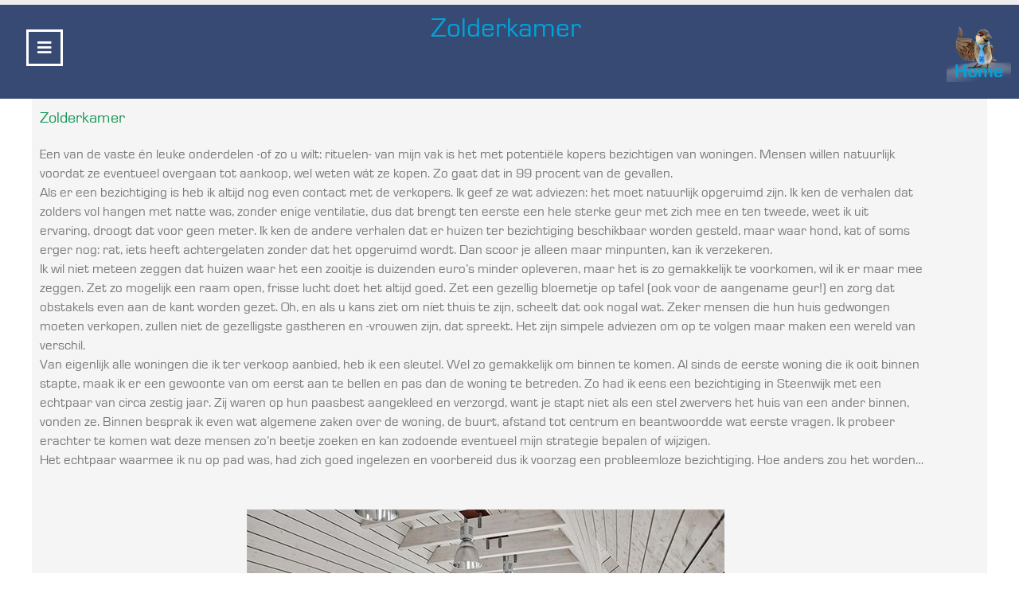

--- FILE ---
content_type: text/css
request_url: https://hetmakelaarshuis.nl/wp-content/uploads/elementor/css/post-5.css?ver=1768512958
body_size: 459
content:
.elementor-kit-5{--e-global-color-primary:#139452;--e-global-color-secondary:#54595F;--e-global-color-text:#7A7A7A;--e-global-color-accent:#61CE70;--e-global-color-e37be0b:#139452;--e-global-color-33b6fd5:#00A3DA;--e-global-color-370e17c:#374A74;--e-global-typography-primary-font-family:"eurostile";--e-global-typography-primary-font-size:20px;--e-global-typography-primary-font-weight:100;--e-global-typography-secondary-font-family:"eurostile";--e-global-typography-secondary-font-weight:100;--e-global-typography-text-font-family:"eurostile";--e-global-typography-text-font-size:17px;--e-global-typography-text-font-weight:400;--e-global-typography-accent-font-family:"eurostile";--e-global-typography-accent-font-weight:500;--e-global-typography-23fc928-font-family:"eurostile";--e-global-typography-23fc928-font-size:35px;--e-global-typography-7f4b5f3-font-family:"eurostile";--e-global-typography-7f4b5f3-font-size:25px;background-color:#FFFFFF;--e-page-transition-entrance-animation:e-page-transition-fade-out;--e-page-transition-exit-animation:e-page-transition-fade-in;--e-page-transition-animation-duration:300ms;--e-preloader-animation-duration:1000ms;--e-preloader-delay:50ms;--e-preloader-color:#FFF;--e-preloader-size:50px;}.elementor-kit-5 e-page-transition{background-color:var( --e-global-color-370e17c );}.elementor-section.elementor-section-boxed > .elementor-container{max-width:1140px;}.e-con{--container-max-width:1140px;}.elementor-widget:not(:last-child){margin-block-end:20px;}.elementor-element{--widgets-spacing:20px 20px;--widgets-spacing-row:20px;--widgets-spacing-column:20px;}{}h1.entry-title{display:var(--page-title-display);}@media(max-width:1024px){.elementor-kit-5{--e-global-typography-text-font-size:14px;}.elementor-section.elementor-section-boxed > .elementor-container{max-width:1024px;}.e-con{--container-max-width:1024px;}}@media(max-width:767px){.elementor-kit-5{--e-global-typography-text-font-size:14px;}.elementor-section.elementor-section-boxed > .elementor-container{max-width:767px;}.e-con{--container-max-width:767px;}}

--- FILE ---
content_type: text/css
request_url: https://hetmakelaarshuis.nl/wp-content/uploads/elementor/css/post-753.css?ver=1768512964
body_size: 1347
content:
.elementor-753 .elementor-element.elementor-element-372a35e4 > .elementor-widget-wrap > .elementor-widget:not(.elementor-widget__width-auto):not(.elementor-widget__width-initial):not(:last-child):not(.elementor-absolute){margin-block-end:0px;}.elementor-753 .elementor-element.elementor-element-372a35e4 > .elementor-element-populated{margin:0px 0px 0px 0px;--e-column-margin-right:0px;--e-column-margin-left:0px;padding:0px 0px 0px 0px;}.elementor-widget-progress-tracker .current-progress-percentage{font-family:var( --e-global-typography-text-font-family ), Sans-serif;font-size:var( --e-global-typography-text-font-size );font-weight:var( --e-global-typography-text-font-weight );}.elementor-753 .elementor-element.elementor-element-38534097{--direction:ltr;top:0px;z-index:999;--horizontal-progress-border:none;--horizontal-height:6px;--horizontal-border-style:none;}.elementor-753 .elementor-element.elementor-element-38534097 .current-progress{background-color:var( --e-global-color-33b6fd5 );}body:not(.rtl) .elementor-753 .elementor-element.elementor-element-38534097{left:0px;}body.rtl .elementor-753 .elementor-element.elementor-element-38534097{right:0px;}.elementor-753 .elementor-element.elementor-element-3295cd95:not(.elementor-motion-effects-element-type-background), .elementor-753 .elementor-element.elementor-element-3295cd95 > .elementor-motion-effects-container > .elementor-motion-effects-layer{background-color:var( --e-global-color-370e17c );}.elementor-753 .elementor-element.elementor-element-3295cd95{transition:background 0.3s, border 0.3s, border-radius 0.3s, box-shadow 0.3s;}.elementor-753 .elementor-element.elementor-element-3295cd95 > .elementor-background-overlay{transition:background 0.3s, border-radius 0.3s, opacity 0.3s;}.elementor-bc-flex-widget .elementor-753 .elementor-element.elementor-element-525891ee.elementor-column .elementor-widget-wrap{align-items:center;}.elementor-753 .elementor-element.elementor-element-525891ee.elementor-column.elementor-element[data-element_type="column"] > .elementor-widget-wrap.elementor-element-populated{align-content:center;align-items:center;}.elementor-widget-icon.elementor-view-stacked .elementor-icon{background-color:var( --e-global-color-primary );}.elementor-widget-icon.elementor-view-framed .elementor-icon, .elementor-widget-icon.elementor-view-default .elementor-icon{color:var( --e-global-color-primary );border-color:var( --e-global-color-primary );}.elementor-widget-icon.elementor-view-framed .elementor-icon, .elementor-widget-icon.elementor-view-default .elementor-icon svg{fill:var( --e-global-color-primary );}.elementor-753 .elementor-element.elementor-element-2e28b366 > .elementor-widget-container{padding:0px 030px 0px 0px;}.elementor-753 .elementor-element.elementor-element-2e28b366{z-index:100;}.elementor-753 .elementor-element.elementor-element-2e28b366 .elementor-icon-wrapper{text-align:start;}.elementor-753 .elementor-element.elementor-element-2e28b366.elementor-view-stacked .elementor-icon{background-color:var( --e-global-color-astglobalcolor5 );}.elementor-753 .elementor-element.elementor-element-2e28b366.elementor-view-framed .elementor-icon, .elementor-753 .elementor-element.elementor-element-2e28b366.elementor-view-default .elementor-icon{color:var( --e-global-color-astglobalcolor5 );border-color:var( --e-global-color-astglobalcolor5 );}.elementor-753 .elementor-element.elementor-element-2e28b366.elementor-view-framed .elementor-icon, .elementor-753 .elementor-element.elementor-element-2e28b366.elementor-view-default .elementor-icon svg{fill:var( --e-global-color-astglobalcolor5 );}.elementor-753 .elementor-element.elementor-element-2e28b366 .elementor-icon{font-size:20px;}.elementor-753 .elementor-element.elementor-element-2e28b366 .elementor-icon svg{height:20px;}.elementor-widget-theme-page-title .elementor-heading-title{font-family:var( --e-global-typography-primary-font-family ), Sans-serif;font-size:var( --e-global-typography-primary-font-size );font-weight:var( --e-global-typography-primary-font-weight );color:var( --e-global-color-primary );}.elementor-753 .elementor-element.elementor-element-2367cea .elementor-heading-title{font-family:"eurostile", Sans-serif;font-size:35px;color:var( --e-global-color-33b6fd5 );}.elementor-bc-flex-widget .elementor-753 .elementor-element.elementor-element-87b83b8.elementor-column .elementor-widget-wrap{align-items:center;}.elementor-753 .elementor-element.elementor-element-87b83b8.elementor-column.elementor-element[data-element_type="column"] > .elementor-widget-wrap.elementor-element-populated{align-content:center;align-items:center;}.elementor-widget-image .widget-image-caption{color:var( --e-global-color-text );font-family:var( --e-global-typography-text-font-family ), Sans-serif;font-size:var( --e-global-typography-text-font-size );font-weight:var( --e-global-typography-text-font-weight );}.elementor-753 .elementor-element.elementor-element-5cdc6970{z-index:100;text-align:end;}.elementor-753 .elementor-element.elementor-element-5cdc6970 img{width:20%;}.elementor-753 .elementor-element.elementor-element-5ef15f6e:not(.elementor-motion-effects-element-type-background), .elementor-753 .elementor-element.elementor-element-5ef15f6e > .elementor-motion-effects-container > .elementor-motion-effects-layer{background-color:var( --e-global-color-370e17c );}.elementor-753 .elementor-element.elementor-element-5ef15f6e > .elementor-background-overlay{opacity:0.5;transition:background 0.3s, border-radius 0.3s, opacity 0.3s;}.elementor-753 .elementor-element.elementor-element-5ef15f6e{transition:background 0.3s, border 0.3s, border-radius 0.3s, box-shadow 0.3s;margin-top:0px;margin-bottom:0px;}.elementor-bc-flex-widget .elementor-753 .elementor-element.elementor-element-38130139.elementor-column .elementor-widget-wrap{align-items:center;}.elementor-753 .elementor-element.elementor-element-38130139.elementor-column.elementor-element[data-element_type="column"] > .elementor-widget-wrap.elementor-element-populated{align-content:center;align-items:center;}.elementor-753 .elementor-element.elementor-element-2900e9f3 > .elementor-widget-container{margin:23px 23px 23px 23px;padding:3px 0px 0px 0px;}.elementor-753 .elementor-element.elementor-element-2900e9f3{z-index:100;}.elementor-753 .elementor-element.elementor-element-2900e9f3 .elementor-icon-wrapper{text-align:start;}.elementor-753 .elementor-element.elementor-element-2900e9f3.elementor-view-stacked .elementor-icon{background-color:var( --e-global-color-astglobalcolor5 );}.elementor-753 .elementor-element.elementor-element-2900e9f3.elementor-view-framed .elementor-icon, .elementor-753 .elementor-element.elementor-element-2900e9f3.elementor-view-default .elementor-icon{color:var( --e-global-color-astglobalcolor5 );border-color:var( --e-global-color-astglobalcolor5 );}.elementor-753 .elementor-element.elementor-element-2900e9f3.elementor-view-framed .elementor-icon, .elementor-753 .elementor-element.elementor-element-2900e9f3.elementor-view-default .elementor-icon svg{fill:var( --e-global-color-astglobalcolor5 );}.elementor-753 .elementor-element.elementor-element-2900e9f3.elementor-view-stacked .elementor-icon:hover{background-color:var( --e-global-color-33b6fd5 );}.elementor-753 .elementor-element.elementor-element-2900e9f3.elementor-view-framed .elementor-icon:hover, .elementor-753 .elementor-element.elementor-element-2900e9f3.elementor-view-default .elementor-icon:hover{color:var( --e-global-color-33b6fd5 );border-color:var( --e-global-color-33b6fd5 );}.elementor-753 .elementor-element.elementor-element-2900e9f3.elementor-view-framed .elementor-icon:hover, .elementor-753 .elementor-element.elementor-element-2900e9f3.elementor-view-default .elementor-icon:hover svg{fill:var( --e-global-color-33b6fd5 );}.elementor-753 .elementor-element.elementor-element-2900e9f3 .elementor-icon{font-size:20px;}.elementor-753 .elementor-element.elementor-element-2900e9f3 .elementor-icon svg{height:20px;}.elementor-753 .elementor-element.elementor-element-e513cd9{text-align:center;}.elementor-753 .elementor-element.elementor-element-e513cd9 .elementor-heading-title{font-family:var( --e-global-typography-23fc928-font-family ), Sans-serif;font-size:var( --e-global-typography-23fc928-font-size );color:var( --e-global-color-33b6fd5 );}.elementor-bc-flex-widget .elementor-753 .elementor-element.elementor-element-12c70b09.elementor-column .elementor-widget-wrap{align-items:center;}.elementor-753 .elementor-element.elementor-element-12c70b09.elementor-column.elementor-element[data-element_type="column"] > .elementor-widget-wrap.elementor-element-populated{align-content:center;align-items:center;}.elementor-753 .elementor-element.elementor-element-62397a84{z-index:100;text-align:end;}.elementor-753 .elementor-element.elementor-element-62397a84 img{width:20%;}.elementor-theme-builder-content-area{height:400px;}.elementor-location-header:before, .elementor-location-footer:before{content:"";display:table;clear:both;}@media(max-width:1024px){.elementor-widget-progress-tracker .current-progress-percentage{font-size:var( --e-global-typography-text-font-size );}.elementor-widget-theme-page-title .elementor-heading-title{font-size:var( --e-global-typography-primary-font-size );}.elementor-widget-image .widget-image-caption{font-size:var( --e-global-typography-text-font-size );}.elementor-753 .elementor-element.elementor-element-e513cd9 > .elementor-widget-container{margin:1rem 0rem 0rem 0rem;}.elementor-753 .elementor-element.elementor-element-e513cd9 .elementor-heading-title{font-size:var( --e-global-typography-23fc928-font-size );}}@media(max-width:767px){.elementor-widget-progress-tracker .current-progress-percentage{font-size:var( --e-global-typography-text-font-size );}.elementor-753 .elementor-element.elementor-element-3295cd95{margin-top:0px;margin-bottom:0px;}.elementor-753 .elementor-element.elementor-element-525891ee{width:25%;}.elementor-bc-flex-widget .elementor-753 .elementor-element.elementor-element-525891ee.elementor-column .elementor-widget-wrap{align-items:flex-end;}.elementor-753 .elementor-element.elementor-element-525891ee.elementor-column.elementor-element[data-element_type="column"] > .elementor-widget-wrap.elementor-element-populated{align-content:flex-end;align-items:flex-end;}.elementor-753 .elementor-element.elementor-element-525891ee > .elementor-element-populated{margin:0px 0px 0px 0px;--e-column-margin-right:0px;--e-column-margin-left:0px;}.elementor-753 .elementor-element.elementor-element-2e28b366 > .elementor-widget-container{margin:12px 7px 0px 8px;padding:0px 10px 0px 0px;}.elementor-753 .elementor-element.elementor-element-2e28b366 .elementor-icon-wrapper{text-align:start;}.elementor-753 .elementor-element.elementor-element-87a00ff{width:50%;}.elementor-widget-theme-page-title .elementor-heading-title{font-size:var( --e-global-typography-primary-font-size );}.elementor-753 .elementor-element.elementor-element-2367cea > .elementor-widget-container{margin:2em 0em 0em 0em;}.elementor-753 .elementor-element.elementor-element-2367cea{text-align:center;}.elementor-753 .elementor-element.elementor-element-2367cea .elementor-heading-title{font-size:20px;}.elementor-753 .elementor-element.elementor-element-87b83b8{width:25%;}.elementor-widget-image .widget-image-caption{font-size:var( --e-global-typography-text-font-size );}.elementor-753 .elementor-element.elementor-element-5cdc6970 > .elementor-widget-container{margin:5px 0px 0px 10px;}.elementor-753 .elementor-element.elementor-element-5cdc6970{text-align:end;}.elementor-753 .elementor-element.elementor-element-5cdc6970 img{width:50%;max-width:100%;}.elementor-753 .elementor-element.elementor-element-e513cd9 .elementor-heading-title{font-size:var( --e-global-typography-23fc928-font-size );}}

--- FILE ---
content_type: text/css
request_url: https://hetmakelaarshuis.nl/wp-content/uploads/elementor/css/post-47.css?ver=1768512958
body_size: 1133
content:
.elementor-47 .elementor-element.elementor-element-6d57f98{--spacer-size:50px;}.elementor-widget-image .widget-image-caption{color:var( --e-global-color-text );font-family:var( --e-global-typography-text-font-family ), Sans-serif;font-size:var( --e-global-typography-text-font-size );font-weight:var( --e-global-typography-text-font-weight );}.elementor-47 .elementor-element.elementor-element-d2ba0a9 > .elementor-widget-container{margin:0% 0% 0% 0%;}.elementor-47 .elementor-element.elementor-element-d2ba0a9{text-align:center;}.elementor-47 .elementor-element.elementor-element-d2ba0a9 img{max-width:50%;}.elementor-widget-icon-list .elementor-icon-list-item:not(:last-child):after{border-color:var( --e-global-color-text );}.elementor-widget-icon-list .elementor-icon-list-icon i{color:var( --e-global-color-primary );}.elementor-widget-icon-list .elementor-icon-list-icon svg{fill:var( --e-global-color-primary );}.elementor-widget-icon-list .elementor-icon-list-item > .elementor-icon-list-text, .elementor-widget-icon-list .elementor-icon-list-item > a{font-family:var( --e-global-typography-text-font-family ), Sans-serif;font-size:var( --e-global-typography-text-font-size );font-weight:var( --e-global-typography-text-font-weight );}.elementor-widget-icon-list .elementor-icon-list-text{color:var( --e-global-color-secondary );}.elementor-47 .elementor-element.elementor-element-1056f11 .elementor-icon-list-items:not(.elementor-inline-items) .elementor-icon-list-item:not(:last-child){padding-block-end:calc(10px/2);}.elementor-47 .elementor-element.elementor-element-1056f11 .elementor-icon-list-items:not(.elementor-inline-items) .elementor-icon-list-item:not(:first-child){margin-block-start:calc(10px/2);}.elementor-47 .elementor-element.elementor-element-1056f11 .elementor-icon-list-items.elementor-inline-items .elementor-icon-list-item{margin-inline:calc(10px/2);}.elementor-47 .elementor-element.elementor-element-1056f11 .elementor-icon-list-items.elementor-inline-items{margin-inline:calc(-10px/2);}.elementor-47 .elementor-element.elementor-element-1056f11 .elementor-icon-list-items.elementor-inline-items .elementor-icon-list-item:after{inset-inline-end:calc(-10px/2);}.elementor-47 .elementor-element.elementor-element-1056f11 .elementor-icon-list-icon i{color:var( --e-global-color-33b6fd5 );transition:color 0.3s;}.elementor-47 .elementor-element.elementor-element-1056f11 .elementor-icon-list-icon svg{fill:var( --e-global-color-33b6fd5 );transition:fill 0.3s;}.elementor-47 .elementor-element.elementor-element-1056f11{--e-icon-list-icon-size:24px;--icon-vertical-offset:0px;}.elementor-47 .elementor-element.elementor-element-1056f11 .elementor-icon-list-icon{padding-inline-end:10px;}.elementor-47 .elementor-element.elementor-element-1056f11 .elementor-icon-list-item > .elementor-icon-list-text, .elementor-47 .elementor-element.elementor-element-1056f11 .elementor-icon-list-item > a{font-family:"eurostile", Sans-serif;font-size:1.5vw;font-weight:400;}.elementor-47 .elementor-element.elementor-element-1056f11 .elementor-icon-list-text{color:var( --e-global-color-33b6fd5 );transition:color 0.3s;}.elementor-47 .elementor-element.elementor-element-4d7d30f{--grid-template-columns:repeat(0, auto);--grid-column-gap:10px;--grid-row-gap:10px;}.elementor-47 .elementor-element.elementor-element-4d7d30f .elementor-widget-container{text-align:center;}.elementor-47 .elementor-element.elementor-element-4d7d30f .elementor-social-icon{background-color:var( --e-global-color-370e17c );}.elementor-47 .elementor-element.elementor-element-4d7d30f .elementor-social-icon i{color:var( --e-global-color-astglobalcolor5 );}.elementor-47 .elementor-element.elementor-element-4d7d30f .elementor-social-icon svg{fill:var( --e-global-color-astglobalcolor5 );}.elementor-widget-text-editor{font-family:var( --e-global-typography-text-font-family ), Sans-serif;font-size:var( --e-global-typography-text-font-size );font-weight:var( --e-global-typography-text-font-weight );color:var( --e-global-color-text );}.elementor-widget-text-editor.elementor-drop-cap-view-stacked .elementor-drop-cap{background-color:var( --e-global-color-primary );}.elementor-widget-text-editor.elementor-drop-cap-view-framed .elementor-drop-cap, .elementor-widget-text-editor.elementor-drop-cap-view-default .elementor-drop-cap{color:var( --e-global-color-primary );border-color:var( --e-global-color-primary );}.elementor-47 .elementor-element.elementor-element-83c1dbc{text-align:center;font-family:"eurostile", Sans-serif;font-size:20px;font-weight:100;color:var( --e-global-color-33b6fd5 );}.elementor-widget-heading .elementor-heading-title{font-family:var( --e-global-typography-primary-font-family ), Sans-serif;font-size:var( --e-global-typography-primary-font-size );font-weight:var( --e-global-typography-primary-font-weight );color:var( --e-global-color-primary );}.elementor-47 .elementor-element.elementor-element-0d1e594{text-align:end;}.elementor-47 .elementor-element.elementor-element-0d1e594 .elementor-heading-title{font-family:"eurostile", Sans-serif;font-size:20px;font-weight:100;color:var( --e-global-color-370e17c );}.elementor-47:not(.elementor-motion-effects-element-type-background), .elementor-47 > .elementor-motion-effects-container > .elementor-motion-effects-layer{background-color:#EDEDED;}.elementor-theme-builder-content-area{height:400px;}.elementor-location-header:before, .elementor-location-footer:before{content:"";display:table;clear:both;}@media(min-width:768px){.elementor-47 .elementor-element.elementor-element-a64ba32{width:45.029%;}.elementor-47 .elementor-element.elementor-element-c8c838b{width:10.024%;}.elementor-47 .elementor-element.elementor-element-3924e3d{width:44.584%;}}@media(max-width:1024px){.elementor-widget-image .widget-image-caption{font-size:var( --e-global-typography-text-font-size );}.elementor-widget-icon-list .elementor-icon-list-item > .elementor-icon-list-text, .elementor-widget-icon-list .elementor-icon-list-item > a{font-size:var( --e-global-typography-text-font-size );}.elementor-47 .elementor-element.elementor-element-1056f11 .elementor-icon-list-item > .elementor-icon-list-text, .elementor-47 .elementor-element.elementor-element-1056f11 .elementor-icon-list-item > a{font-size:2.2vw;}.elementor-widget-text-editor{font-size:var( --e-global-typography-text-font-size );}.elementor-47 .elementor-element.elementor-element-83c1dbc{font-size:2.2vw;}.elementor-widget-heading .elementor-heading-title{font-size:var( --e-global-typography-primary-font-size );}.elementor-47 .elementor-element.elementor-element-0d1e594 .elementor-heading-title{font-size:1.7vw;}}@media(max-width:767px){.elementor-47 .elementor-element.elementor-element-ab94d4f{width:100%;}.elementor-widget-image .widget-image-caption{font-size:var( --e-global-typography-text-font-size );}.elementor-47 .elementor-element.elementor-element-d2ba0a9{text-align:center;}.elementor-47 .elementor-element.elementor-element-d2ba0a9 img{max-width:90%;}.elementor-47 .elementor-element.elementor-element-a64ba32{width:80%;}.elementor-widget-icon-list .elementor-icon-list-item > .elementor-icon-list-text, .elementor-widget-icon-list .elementor-icon-list-item > a{font-size:var( --e-global-typography-text-font-size );}.elementor-47 .elementor-element.elementor-element-1056f11{--e-icon-list-icon-size:23px;}.elementor-47 .elementor-element.elementor-element-1056f11 .elementor-icon-list-item > .elementor-icon-list-text, .elementor-47 .elementor-element.elementor-element-1056f11 .elementor-icon-list-item > a{font-size:4.4vw;}.elementor-47 .elementor-element.elementor-element-c8c838b{width:20%;}.elementor-47 .elementor-element.elementor-element-4d7d30f{--icon-size:20px;}.elementor-widget-text-editor{font-size:var( --e-global-typography-text-font-size );}.elementor-47 .elementor-element.elementor-element-83c1dbc > .elementor-widget-container{padding:20px 0px 0px 0px;}.elementor-47 .elementor-element.elementor-element-83c1dbc{font-size:4.4vw;}.elementor-widget-heading .elementor-heading-title{font-size:var( --e-global-typography-primary-font-size );}.elementor-47 .elementor-element.elementor-element-0d1e594{text-align:center;}.elementor-47 .elementor-element.elementor-element-0d1e594 .elementor-heading-title{font-size:3vw;}}/* Start custom CSS for text-editor, class: .elementor-element-83c1dbc */.elementor-47 .elementor-element.elementor-element-83c1dbc a {
    color: #374A74;
}/* End custom CSS */

--- FILE ---
content_type: text/css
request_url: https://hetmakelaarshuis.nl/wp-content/uploads/elementor/css/post-18.css?ver=1768512959
body_size: 2521
content:
.elementor-18 .elementor-element.elementor-element-5255b362:not(.elementor-motion-effects-element-type-background), .elementor-18 .elementor-element.elementor-element-5255b362 > .elementor-motion-effects-container > .elementor-motion-effects-layer{background-color:#B0535300;}.elementor-18 .elementor-element.elementor-element-5255b362 > .elementor-container{min-height:100vh;}.elementor-18 .elementor-element.elementor-element-5255b362, .elementor-18 .elementor-element.elementor-element-5255b362 > .elementor-background-overlay{border-radius:0px 0px 0px 0px;}.elementor-18 .elementor-element.elementor-element-5255b362{transition:background 0.3s, border 0.3s, border-radius 0.3s, box-shadow 0.3s;margin-top:0px;margin-bottom:00px;padding:0px 0px 0px 0px;}.elementor-18 .elementor-element.elementor-element-5255b362 > .elementor-background-overlay{transition:background 0.3s, border-radius 0.3s, opacity 0.3s;}.elementor-18 .elementor-element.elementor-element-3dba7238:not(.elementor-motion-effects-element-type-background) > .elementor-widget-wrap, .elementor-18 .elementor-element.elementor-element-3dba7238 > .elementor-widget-wrap > .elementor-motion-effects-container > .elementor-motion-effects-layer{background-color:#FFFFFF;}.elementor-bc-flex-widget .elementor-18 .elementor-element.elementor-element-3dba7238.elementor-column .elementor-widget-wrap{align-items:center;}.elementor-18 .elementor-element.elementor-element-3dba7238.elementor-column.elementor-element[data-element_type="column"] > .elementor-widget-wrap.elementor-element-populated{align-content:center;align-items:center;}.elementor-18 .elementor-element.elementor-element-3dba7238 > .elementor-widget-wrap > .elementor-widget:not(.elementor-widget__width-auto):not(.elementor-widget__width-initial):not(:last-child):not(.elementor-absolute){margin-block-end:0px;}.elementor-18 .elementor-element.elementor-element-3dba7238 > .elementor-element-populated{transition:background 0.3s, border 0.3s, border-radius 0.3s, box-shadow 0.3s;margin:0px 0px 0px 0px;--e-column-margin-right:0px;--e-column-margin-left:0px;padding:70px 70px 70px 70px;}.elementor-18 .elementor-element.elementor-element-3dba7238 > .elementor-element-populated > .elementor-background-overlay{transition:background 0.3s, border-radius 0.3s, opacity 0.3s;}.elementor-widget-nav-menu .elementor-nav-menu .elementor-item{font-family:var( --e-global-typography-primary-font-family ), Sans-serif;font-size:var( --e-global-typography-primary-font-size );font-weight:var( --e-global-typography-primary-font-weight );}.elementor-widget-nav-menu .elementor-nav-menu--main .elementor-item{color:var( --e-global-color-text );fill:var( --e-global-color-text );}.elementor-widget-nav-menu .elementor-nav-menu--main .elementor-item:hover,
					.elementor-widget-nav-menu .elementor-nav-menu--main .elementor-item.elementor-item-active,
					.elementor-widget-nav-menu .elementor-nav-menu--main .elementor-item.highlighted,
					.elementor-widget-nav-menu .elementor-nav-menu--main .elementor-item:focus{color:var( --e-global-color-accent );fill:var( --e-global-color-accent );}.elementor-widget-nav-menu .elementor-nav-menu--main:not(.e--pointer-framed) .elementor-item:before,
					.elementor-widget-nav-menu .elementor-nav-menu--main:not(.e--pointer-framed) .elementor-item:after{background-color:var( --e-global-color-accent );}.elementor-widget-nav-menu .e--pointer-framed .elementor-item:before,
					.elementor-widget-nav-menu .e--pointer-framed .elementor-item:after{border-color:var( --e-global-color-accent );}.elementor-widget-nav-menu{--e-nav-menu-divider-color:var( --e-global-color-text );}.elementor-widget-nav-menu .elementor-nav-menu--dropdown .elementor-item, .elementor-widget-nav-menu .elementor-nav-menu--dropdown  .elementor-sub-item{font-family:var( --e-global-typography-accent-font-family ), Sans-serif;font-weight:var( --e-global-typography-accent-font-weight );}.elementor-18 .elementor-element.elementor-element-5dd6b0fb .elementor-nav-menu--dropdown a, .elementor-18 .elementor-element.elementor-element-5dd6b0fb .elementor-menu-toggle{color:#7A7A7A;fill:#7A7A7A;}.elementor-18 .elementor-element.elementor-element-5dd6b0fb .elementor-nav-menu--dropdown a:hover,
					.elementor-18 .elementor-element.elementor-element-5dd6b0fb .elementor-nav-menu--dropdown a:focus,
					.elementor-18 .elementor-element.elementor-element-5dd6b0fb .elementor-nav-menu--dropdown a.elementor-item-active,
					.elementor-18 .elementor-element.elementor-element-5dd6b0fb .elementor-nav-menu--dropdown a.highlighted,
					.elementor-18 .elementor-element.elementor-element-5dd6b0fb .elementor-menu-toggle:hover,
					.elementor-18 .elementor-element.elementor-element-5dd6b0fb .elementor-menu-toggle:focus{color:#000000;}.elementor-18 .elementor-element.elementor-element-5dd6b0fb .elementor-nav-menu--dropdown a:hover,
					.elementor-18 .elementor-element.elementor-element-5dd6b0fb .elementor-nav-menu--dropdown a:focus,
					.elementor-18 .elementor-element.elementor-element-5dd6b0fb .elementor-nav-menu--dropdown a.elementor-item-active,
					.elementor-18 .elementor-element.elementor-element-5dd6b0fb .elementor-nav-menu--dropdown a.highlighted{background-color:#02010100;}.elementor-18 .elementor-element.elementor-element-5dd6b0fb .elementor-nav-menu--dropdown a.elementor-item-active{color:#000000;}.elementor-18 .elementor-element.elementor-element-5dd6b0fb .elementor-nav-menu--dropdown .elementor-item, .elementor-18 .elementor-element.elementor-element-5dd6b0fb .elementor-nav-menu--dropdown  .elementor-sub-item{font-family:"Open Sans Condensed", Sans-serif;font-size:40px;font-weight:600;}.elementor-18 .elementor-element.elementor-element-5dd6b0fb .elementor-nav-menu--dropdown a{padding-left:40px;padding-right:40px;padding-top:30px;padding-bottom:30px;}.elementor-18 .elementor-element.elementor-element-5dd6b0fb .elementor-nav-menu--main > .elementor-nav-menu > li > .elementor-nav-menu--dropdown, .elementor-18 .elementor-element.elementor-element-5dd6b0fb .elementor-nav-menu__container.elementor-nav-menu--dropdown{margin-top:0px !important;}.elementor-18 .elementor-element.elementor-element-58fabe3e:not(.elementor-motion-effects-element-type-background) > .elementor-widget-wrap, .elementor-18 .elementor-element.elementor-element-58fabe3e > .elementor-widget-wrap > .elementor-motion-effects-container > .elementor-motion-effects-layer{background-color:#D0CFCD;}.elementor-18 .elementor-element.elementor-element-58fabe3e.elementor-column > .elementor-widget-wrap{justify-content:space-evenly;}.elementor-18 .elementor-element.elementor-element-58fabe3e > .elementor-widget-wrap > .elementor-widget:not(.elementor-widget__width-auto):not(.elementor-widget__width-initial):not(:last-child):not(.elementor-absolute){margin-block-end:0px;}.elementor-18 .elementor-element.elementor-element-58fabe3e > .elementor-element-populated{transition:background 0.3s, border 0.3s, border-radius 0.3s, box-shadow 0.3s;margin:0px 0px 0px 0px;--e-column-margin-right:0px;--e-column-margin-left:0px;padding:70px 70px 70px 70px;}.elementor-18 .elementor-element.elementor-element-58fabe3e > .elementor-element-populated > .elementor-background-overlay{transition:background 0.3s, border-radius 0.3s, opacity 0.3s;}.elementor-widget-heading .elementor-heading-title{font-family:var( --e-global-typography-primary-font-family ), Sans-serif;font-size:var( --e-global-typography-primary-font-size );font-weight:var( --e-global-typography-primary-font-weight );color:var( --e-global-color-primary );}.elementor-18 .elementor-element.elementor-element-43e08bf0 > .elementor-widget-container{padding:40% 0% 0% 0%;}.elementor-18 .elementor-element.elementor-element-43e08bf0{text-align:start;}.elementor-18 .elementor-element.elementor-element-43e08bf0 .elementor-heading-title{font-family:var( --e-global-typography-primary-font-family ), Sans-serif;font-size:var( --e-global-typography-primary-font-size );font-weight:var( --e-global-typography-primary-font-weight );color:var( --e-global-color-secondary );}.elementor-18 .elementor-element.elementor-element-10d4b8fc > .elementor-widget-container{margin:20px 0px 0px 0px;padding:0px 0px 0px 0px;}.elementor-18 .elementor-element.elementor-element-10d4b8fc .elementor-nav-menu .elementor-item{font-family:"Open Sans Condensed", Sans-serif;font-size:22px;font-weight:500;}.elementor-18 .elementor-element.elementor-element-10d4b8fc .elementor-nav-menu--main .elementor-item:hover,
					.elementor-18 .elementor-element.elementor-element-10d4b8fc .elementor-nav-menu--main .elementor-item.elementor-item-active,
					.elementor-18 .elementor-element.elementor-element-10d4b8fc .elementor-nav-menu--main .elementor-item.highlighted,
					.elementor-18 .elementor-element.elementor-element-10d4b8fc .elementor-nav-menu--main .elementor-item:focus{color:var( --e-global-color-370e17c );fill:var( --e-global-color-370e17c );}.elementor-18 .elementor-element.elementor-element-10d4b8fc .elementor-nav-menu--main .elementor-item{padding-left:0px;padding-right:0px;padding-top:16px;padding-bottom:16px;}.elementor-18 .elementor-element.elementor-element-10d4b8fc{--e-nav-menu-horizontal-menu-item-margin:calc( 0px / 2 );}.elementor-18 .elementor-element.elementor-element-10d4b8fc .elementor-nav-menu--main:not(.elementor-nav-menu--layout-horizontal) .elementor-nav-menu > li:not(:last-child){margin-bottom:0px;}.elementor-18 .elementor-element.elementor-element-10d4b8fc .elementor-nav-menu--dropdown a, .elementor-18 .elementor-element.elementor-element-10d4b8fc .elementor-menu-toggle{color:var( --e-global-color-primary );fill:var( --e-global-color-primary );}.elementor-18 .elementor-element.elementor-element-10d4b8fc .elementor-nav-menu--dropdown a:hover,
					.elementor-18 .elementor-element.elementor-element-10d4b8fc .elementor-nav-menu--dropdown a:focus,
					.elementor-18 .elementor-element.elementor-element-10d4b8fc .elementor-nav-menu--dropdown a.elementor-item-active,
					.elementor-18 .elementor-element.elementor-element-10d4b8fc .elementor-nav-menu--dropdown a.highlighted,
					.elementor-18 .elementor-element.elementor-element-10d4b8fc .elementor-menu-toggle:hover,
					.elementor-18 .elementor-element.elementor-element-10d4b8fc .elementor-menu-toggle:focus{color:var( --e-global-color-accent );}.elementor-18 .elementor-element.elementor-element-171fff9e:not(.elementor-motion-effects-element-type-background), .elementor-18 .elementor-element.elementor-element-171fff9e > .elementor-motion-effects-container > .elementor-motion-effects-layer{background-color:#B0535300;}.elementor-18 .elementor-element.elementor-element-171fff9e > .elementor-container{min-height:100vh;}.elementor-18 .elementor-element.elementor-element-171fff9e, .elementor-18 .elementor-element.elementor-element-171fff9e > .elementor-background-overlay{border-radius:0px 0px 0px 0px;}.elementor-18 .elementor-element.elementor-element-171fff9e{transition:background 0.3s, border 0.3s, border-radius 0.3s, box-shadow 0.3s;margin-top:0px;margin-bottom:00px;padding:0px 0px 0px 0px;}.elementor-18 .elementor-element.elementor-element-171fff9e > .elementor-background-overlay{transition:background 0.3s, border-radius 0.3s, opacity 0.3s;}.elementor-18 .elementor-element.elementor-element-14fabce3:not(.elementor-motion-effects-element-type-background) > .elementor-widget-wrap, .elementor-18 .elementor-element.elementor-element-14fabce3 > .elementor-widget-wrap > .elementor-motion-effects-container > .elementor-motion-effects-layer{background-color:#FFFFFF;}.elementor-bc-flex-widget .elementor-18 .elementor-element.elementor-element-14fabce3.elementor-column .elementor-widget-wrap{align-items:center;}.elementor-18 .elementor-element.elementor-element-14fabce3.elementor-column.elementor-element[data-element_type="column"] > .elementor-widget-wrap.elementor-element-populated{align-content:center;align-items:center;}.elementor-18 .elementor-element.elementor-element-14fabce3 > .elementor-widget-wrap > .elementor-widget:not(.elementor-widget__width-auto):not(.elementor-widget__width-initial):not(:last-child):not(.elementor-absolute){margin-block-end:0px;}.elementor-18 .elementor-element.elementor-element-14fabce3 > .elementor-element-populated{transition:background 0.3s, border 0.3s, border-radius 0.3s, box-shadow 0.3s;margin:0px 0px 0px 0px;--e-column-margin-right:0px;--e-column-margin-left:0px;padding:70px 70px 70px 70px;}.elementor-18 .elementor-element.elementor-element-14fabce3 > .elementor-element-populated > .elementor-background-overlay{transition:background 0.3s, border-radius 0.3s, opacity 0.3s;}.elementor-18 .elementor-element.elementor-element-571806bd .elementor-nav-menu--dropdown a, .elementor-18 .elementor-element.elementor-element-571806bd .elementor-menu-toggle{color:#7A7A7A;fill:#7A7A7A;}.elementor-18 .elementor-element.elementor-element-571806bd .elementor-nav-menu--dropdown a:hover,
					.elementor-18 .elementor-element.elementor-element-571806bd .elementor-nav-menu--dropdown a:focus,
					.elementor-18 .elementor-element.elementor-element-571806bd .elementor-nav-menu--dropdown a.elementor-item-active,
					.elementor-18 .elementor-element.elementor-element-571806bd .elementor-nav-menu--dropdown a.highlighted,
					.elementor-18 .elementor-element.elementor-element-571806bd .elementor-menu-toggle:hover,
					.elementor-18 .elementor-element.elementor-element-571806bd .elementor-menu-toggle:focus{color:#000000;}.elementor-18 .elementor-element.elementor-element-571806bd .elementor-nav-menu--dropdown a:hover,
					.elementor-18 .elementor-element.elementor-element-571806bd .elementor-nav-menu--dropdown a:focus,
					.elementor-18 .elementor-element.elementor-element-571806bd .elementor-nav-menu--dropdown a.elementor-item-active,
					.elementor-18 .elementor-element.elementor-element-571806bd .elementor-nav-menu--dropdown a.highlighted{background-color:#02010100;}.elementor-18 .elementor-element.elementor-element-571806bd .elementor-nav-menu--dropdown a.elementor-item-active{color:#000000;}.elementor-18 .elementor-element.elementor-element-571806bd .elementor-nav-menu--dropdown .elementor-item, .elementor-18 .elementor-element.elementor-element-571806bd .elementor-nav-menu--dropdown  .elementor-sub-item{font-family:"Open Sans Condensed", Sans-serif;font-size:15px;font-weight:600;}.elementor-18 .elementor-element.elementor-element-571806bd .elementor-nav-menu--dropdown a{padding-left:90px;padding-right:90px;padding-top:50px;padding-bottom:50px;}.elementor-18 .elementor-element.elementor-element-52e27c43:not(.elementor-motion-effects-element-type-background) > .elementor-widget-wrap, .elementor-18 .elementor-element.elementor-element-52e27c43 > .elementor-widget-wrap > .elementor-motion-effects-container > .elementor-motion-effects-layer{background-color:#D0CFCD;}.elementor-18 .elementor-element.elementor-element-52e27c43.elementor-column > .elementor-widget-wrap{justify-content:space-evenly;}.elementor-18 .elementor-element.elementor-element-52e27c43 > .elementor-widget-wrap > .elementor-widget:not(.elementor-widget__width-auto):not(.elementor-widget__width-initial):not(:last-child):not(.elementor-absolute){margin-block-end:0px;}.elementor-18 .elementor-element.elementor-element-52e27c43 > .elementor-element-populated{transition:background 0.3s, border 0.3s, border-radius 0.3s, box-shadow 0.3s;margin:0px 0px 0px 0px;--e-column-margin-right:0px;--e-column-margin-left:0px;padding:70px 70px 70px 70px;}.elementor-18 .elementor-element.elementor-element-52e27c43 > .elementor-element-populated > .elementor-background-overlay{transition:background 0.3s, border-radius 0.3s, opacity 0.3s;}.elementor-18 .elementor-element.elementor-element-186e6bae > .elementor-widget-container{padding:060px 0px 0px 0px;}.elementor-18 .elementor-element.elementor-element-186e6bae{text-align:center;}.elementor-18 .elementor-element.elementor-element-186e6bae .elementor-heading-title{color:var( --e-global-color-secondary );}.elementor-18 .elementor-element.elementor-element-6b0db9a9 > .elementor-widget-container{margin:020px 0px 0px 0px;padding:0px 0px 0px 70px;}.elementor-18 .elementor-element.elementor-element-6b0db9a9 .elementor-nav-menu .elementor-item{font-family:"Open Sans Condensed", Sans-serif;font-size:15px;font-weight:500;}.elementor-18 .elementor-element.elementor-element-6b0db9a9 .elementor-nav-menu--main .elementor-item:hover,
					.elementor-18 .elementor-element.elementor-element-6b0db9a9 .elementor-nav-menu--main .elementor-item.elementor-item-active,
					.elementor-18 .elementor-element.elementor-element-6b0db9a9 .elementor-nav-menu--main .elementor-item.highlighted,
					.elementor-18 .elementor-element.elementor-element-6b0db9a9 .elementor-nav-menu--main .elementor-item:focus{color:var( --e-global-color-370e17c );fill:var( --e-global-color-370e17c );}.elementor-18 .elementor-element.elementor-element-6b0db9a9 .elementor-nav-menu--main .elementor-item{padding-left:50px;padding-right:50px;padding-top:16px;padding-bottom:16px;}.elementor-18 .elementor-element.elementor-element-6b0db9a9{--e-nav-menu-horizontal-menu-item-margin:calc( 0px / 2 );}.elementor-18 .elementor-element.elementor-element-6b0db9a9 .elementor-nav-menu--main:not(.elementor-nav-menu--layout-horizontal) .elementor-nav-menu > li:not(:last-child){margin-bottom:0px;}.elementor-18 .elementor-element.elementor-element-6b0db9a9 .elementor-nav-menu--dropdown a, .elementor-18 .elementor-element.elementor-element-6b0db9a9 .elementor-menu-toggle{color:var( --e-global-color-primary );fill:var( --e-global-color-primary );}.elementor-18 .elementor-element.elementor-element-6b0db9a9 .elementor-nav-menu--dropdown a:hover,
					.elementor-18 .elementor-element.elementor-element-6b0db9a9 .elementor-nav-menu--dropdown a:focus,
					.elementor-18 .elementor-element.elementor-element-6b0db9a9 .elementor-nav-menu--dropdown a.elementor-item-active,
					.elementor-18 .elementor-element.elementor-element-6b0db9a9 .elementor-nav-menu--dropdown a.highlighted,
					.elementor-18 .elementor-element.elementor-element-6b0db9a9 .elementor-menu-toggle:hover,
					.elementor-18 .elementor-element.elementor-element-6b0db9a9 .elementor-menu-toggle:focus{color:var( --e-global-color-accent );}#elementor-popup-modal-18 .dialog-widget-content{animation-duration:0.5s;background-color:#FFFFFF00;border-radius:0px 0px 0px 0px;box-shadow:2px 8px 27px 3px rgba(0,0,0,0.2);margin:0px 0px 0px 0px;}#elementor-popup-modal-18 .dialog-message{width:100vw;height:100vh;align-items:center;padding:0px 0px 0px 0px;}#elementor-popup-modal-18{justify-content:center;align-items:center;}#elementor-popup-modal-18 .dialog-close-button{display:flex;top:20px;font-size:45px;}body:not(.rtl) #elementor-popup-modal-18 .dialog-close-button{right:30px;}body.rtl #elementor-popup-modal-18 .dialog-close-button{left:30px;}#elementor-popup-modal-18 .dialog-close-button i{color:var( --e-global-color-33b6fd5 );}#elementor-popup-modal-18 .dialog-close-button svg{fill:var( --e-global-color-33b6fd5 );}@media(max-width:1024px){.elementor-18 .elementor-element.elementor-element-3dba7238 > .elementor-element-populated{padding:9px 9px 9px 9px;}.elementor-widget-nav-menu .elementor-nav-menu .elementor-item{font-size:var( --e-global-typography-primary-font-size );}.elementor-18 .elementor-element.elementor-element-5dd6b0fb .elementor-nav-menu--dropdown a{padding-left:55px;padding-right:55px;padding-top:35px;padding-bottom:35px;}.elementor-18 .elementor-element.elementor-element-5dd6b0fb .elementor-nav-menu--main > .elementor-nav-menu > li > .elementor-nav-menu--dropdown, .elementor-18 .elementor-element.elementor-element-5dd6b0fb .elementor-nav-menu__container.elementor-nav-menu--dropdown{margin-top:0px !important;}.elementor-18 .elementor-element.elementor-element-58fabe3e > .elementor-element-populated{padding:100px 0px 0px 50px;}.elementor-widget-heading .elementor-heading-title{font-size:var( --e-global-typography-primary-font-size );}.elementor-18 .elementor-element.elementor-element-43e08bf0 > .elementor-widget-container{margin:0px 0px 0px 0px;padding:25% 0% 0% 0%;}.elementor-18 .elementor-element.elementor-element-43e08bf0{text-align:start;}.elementor-18 .elementor-element.elementor-element-43e08bf0 .elementor-heading-title{font-size:var( --e-global-typography-primary-font-size );}.elementor-18 .elementor-element.elementor-element-10d4b8fc > .elementor-widget-container{margin:00px 0px 0px 0px;padding:0px 0px 0px 0px;}.elementor-18 .elementor-element.elementor-element-10d4b8fc .elementor-nav-menu--main .elementor-item{padding-left:0px;padding-right:0px;padding-top:17px;padding-bottom:17px;}.elementor-18 .elementor-element.elementor-element-14fabce3 > .elementor-element-populated{padding:9px 9px 9px 9px;}.elementor-18 .elementor-element.elementor-element-571806bd .elementor-nav-menu--dropdown a{padding-left:55px;padding-right:55px;padding-top:35px;padding-bottom:35px;}.elementor-18 .elementor-element.elementor-element-571806bd .elementor-nav-menu--main > .elementor-nav-menu > li > .elementor-nav-menu--dropdown, .elementor-18 .elementor-element.elementor-element-571806bd .elementor-nav-menu__container.elementor-nav-menu--dropdown{margin-top:0px !important;}.elementor-18 .elementor-element.elementor-element-52e27c43 > .elementor-element-populated{padding:100px 0px 0px 30px;}.elementor-18 .elementor-element.elementor-element-186e6bae > .elementor-widget-container{margin:0px 0px 0px 0px;padding:0px 0px 0px 0px;}.elementor-18 .elementor-element.elementor-element-186e6bae{text-align:center;}.elementor-18 .elementor-element.elementor-element-6b0db9a9 > .elementor-widget-container{margin:00px 0px 0px 0px;padding:0px 0px 0px 0px;}.elementor-18 .elementor-element.elementor-element-6b0db9a9 .elementor-nav-menu--main .elementor-item{padding-left:32px;padding-right:32px;padding-top:17px;padding-bottom:17px;}#elementor-popup-modal-18 .dialog-close-button{top:30px;}body:not(.rtl) #elementor-popup-modal-18 .dialog-close-button{right:30px;}body.rtl #elementor-popup-modal-18 .dialog-close-button{left:30px;}}@media(min-width:768px){.elementor-18 .elementor-element.elementor-element-3dba7238{width:60%;}.elementor-18 .elementor-element.elementor-element-58fabe3e{width:39.963%;}}@media(max-width:1024px) and (min-width:768px){.elementor-18 .elementor-element.elementor-element-3dba7238{width:55%;}.elementor-18 .elementor-element.elementor-element-58fabe3e{width:45%;}.elementor-18 .elementor-element.elementor-element-14fabce3{width:50%;}.elementor-18 .elementor-element.elementor-element-52e27c43{width:50%;}}@media(max-width:767px){.elementor-18 .elementor-element.elementor-element-5255b362 > .elementor-container{min-height:100vh;}.elementor-widget-nav-menu .elementor-nav-menu .elementor-item{font-size:var( --e-global-typography-primary-font-size );}.elementor-18 .elementor-element.elementor-element-5dd6b0fb > .elementor-widget-container{margin:0px 0px 0px 0px;padding:0px 0px 0px 0px;}.elementor-widget-heading .elementor-heading-title{font-size:var( --e-global-typography-primary-font-size );}.elementor-18 .elementor-element.elementor-element-43e08bf0 .elementor-heading-title{font-size:var( --e-global-typography-primary-font-size );}.elementor-18 .elementor-element.elementor-element-171fff9e > .elementor-container{min-height:100vh;}.elementor-18 .elementor-element.elementor-element-14fabce3 > .elementor-element-populated{padding:0px 0px 20px 0px;}.elementor-18 .elementor-element.elementor-element-571806bd > .elementor-widget-container{margin:20px 0px 0px 0px;padding:0px 0px 0px 0px;}.elementor-18 .elementor-element.elementor-element-571806bd .elementor-nav-menu--dropdown .elementor-item, .elementor-18 .elementor-element.elementor-element-571806bd .elementor-nav-menu--dropdown  .elementor-sub-item{font-size:25px;}.elementor-18 .elementor-element.elementor-element-571806bd .elementor-nav-menu--dropdown a{padding-left:20px;padding-right:20px;padding-top:15px;padding-bottom:15px;}.elementor-18 .elementor-element.elementor-element-571806bd .elementor-nav-menu--main > .elementor-nav-menu > li > .elementor-nav-menu--dropdown, .elementor-18 .elementor-element.elementor-element-571806bd .elementor-nav-menu__container.elementor-nav-menu--dropdown{margin-top:30px !important;}.elementor-18 .elementor-element.elementor-element-52e27c43 > .elementor-element-populated{padding:30px 0px 0px 0px;}.elementor-18 .elementor-element.elementor-element-186e6bae > .elementor-widget-container{padding:0px 0px 0px 0px;}.elementor-18 .elementor-element.elementor-element-186e6bae{text-align:center;}.elementor-18 .elementor-element.elementor-element-6b0db9a9 > .elementor-widget-container{margin:0px 0px 020px 0px;}.elementor-18 .elementor-element.elementor-element-6b0db9a9 .elementor-nav-menu .elementor-item{font-size:18px;line-height:20px;}.elementor-18 .elementor-element.elementor-element-6b0db9a9 .elementor-nav-menu--main .elementor-item{padding-left:20px;padding-right:20px;padding-top:4px;padding-bottom:4px;}.elementor-18 .elementor-element.elementor-element-6b0db9a9{--e-nav-menu-horizontal-menu-item-margin:calc( 0px / 2 );}.elementor-18 .elementor-element.elementor-element-6b0db9a9 .elementor-nav-menu--main:not(.elementor-nav-menu--layout-horizontal) .elementor-nav-menu > li:not(:last-child){margin-bottom:0px;}}/* Start custom CSS for nav-menu, class: .elementor-element-5dd6b0fb */.menu-1-animation li {
		z-index: 100;
	}

	.menu-1-animation li {
		z-index: 1;
	}

	.menu-1-animation li:before,
	.menu-1-animation li:after {
		position: absolute;
		-webkit-transition: all 0.35s ease;
		transition: all 0.35s ease;
	}

	.menu-1-animation li:before {
		bottom: 15px;
		left: 20px;
		display: block;
		height: 15px;
		width: 0%;
		content: "";
		background-color: #374A74;
	}

	.menu-1-animation li:hover:before,
	.menu-1-animation .current li:before {
		opacity: 0.8;
		width: 30%;
	}/* End custom CSS */
/* Start custom CSS for nav-menu, class: .elementor-element-571806bd */.menu-2-animation li {
		z-index: 100;
	}

	.menu-2-animation li {
		z-index: 1;
	}

	.menu-2-animation li:before,
	.menu-2-animation li:after {
		position: absolute;
		-webkit-transition: all 0.35s ease;
		transition: all 0.35s ease;
	}

	.menu-2-animation li:before {
		bottom: 10px;
		left: 50%;
		display: block;
		height: 15px;
		width: 0%;
		content: "";
		background-color: #374A74;
	}

	.menu-2-animation li:hover:before,
	.menu-2-animation .current li:before {
		opacity: 0.8;
		width: 30%;
		left: 35%;
	}/* End custom CSS */
/* Start custom CSS for heading, class: .elementor-element-186e6bae */.elementor-18 .elementor-element.elementor-element-186e6bae {
    margin-top: 20px;
    padding-top: 0px;
}

.elementor-18 .elementor-element.elementor-element-186e6bae > div {
    padding-top: 0px!important;
}/* End custom CSS */
/* Start custom CSS for nav-menu, class: .elementor-element-6b0db9a9 */.elementor-18 .elementor-element.elementor-element-6b0db9a9 > div {
    padding-left: 0px!important;
}/* End custom CSS */